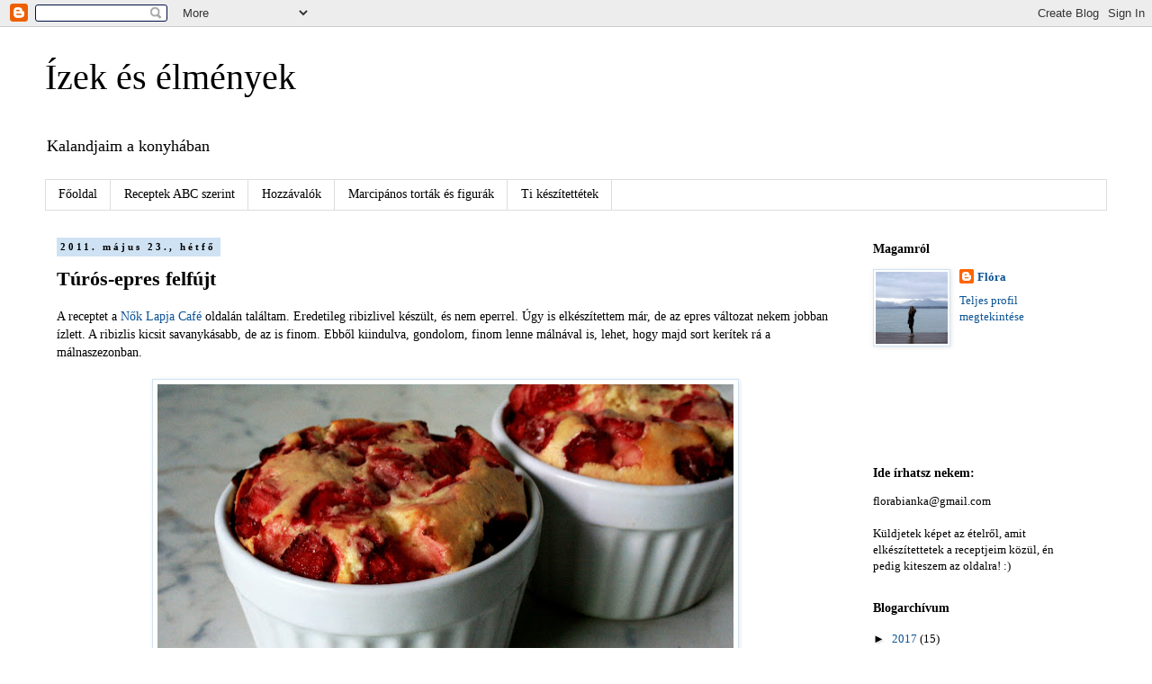

--- FILE ---
content_type: text/html; charset=UTF-8
request_url: https://florakonyha.blogspot.com/b/stats?style=BLACK_TRANSPARENT&timeRange=ALL_TIME&token=APq4FmAH-bTHi-fNIYQzdtlsRdWwFLNb9FafpB5bPTAgVYoXxVRueTZ0G9fs8MhwRqDUNiaIQb4YAdUbrzKC5sjZ3qMvVUPefw
body_size: -91
content:
{"total":987633,"sparklineOptions":{"backgroundColor":{"fillOpacity":0.1,"fill":"#000000"},"series":[{"areaOpacity":0.3,"color":"#202020"}]},"sparklineData":[[0,25],[1,28],[2,60],[3,24],[4,14],[5,31],[6,20],[7,26],[8,24],[9,26],[10,49],[11,99],[12,18],[13,26],[14,20],[15,17],[16,33],[17,20],[18,30],[19,33],[20,30],[21,20],[22,13],[23,35],[24,34],[25,24],[26,18],[27,30],[28,28],[29,3]],"nextTickMs":1200000}

--- FILE ---
content_type: text/html; charset=utf-8
request_url: https://www.google.com/recaptcha/api2/aframe
body_size: 267
content:
<!DOCTYPE HTML><html><head><meta http-equiv="content-type" content="text/html; charset=UTF-8"></head><body><script nonce="gFAGxZKl0e44lv475YMe0A">/** Anti-fraud and anti-abuse applications only. See google.com/recaptcha */ try{var clients={'sodar':'https://pagead2.googlesyndication.com/pagead/sodar?'};window.addEventListener("message",function(a){try{if(a.source===window.parent){var b=JSON.parse(a.data);var c=clients[b['id']];if(c){var d=document.createElement('img');d.src=c+b['params']+'&rc='+(localStorage.getItem("rc::a")?sessionStorage.getItem("rc::b"):"");window.document.body.appendChild(d);sessionStorage.setItem("rc::e",parseInt(sessionStorage.getItem("rc::e")||0)+1);localStorage.setItem("rc::h",'1769393094111');}}}catch(b){}});window.parent.postMessage("_grecaptcha_ready", "*");}catch(b){}</script></body></html>